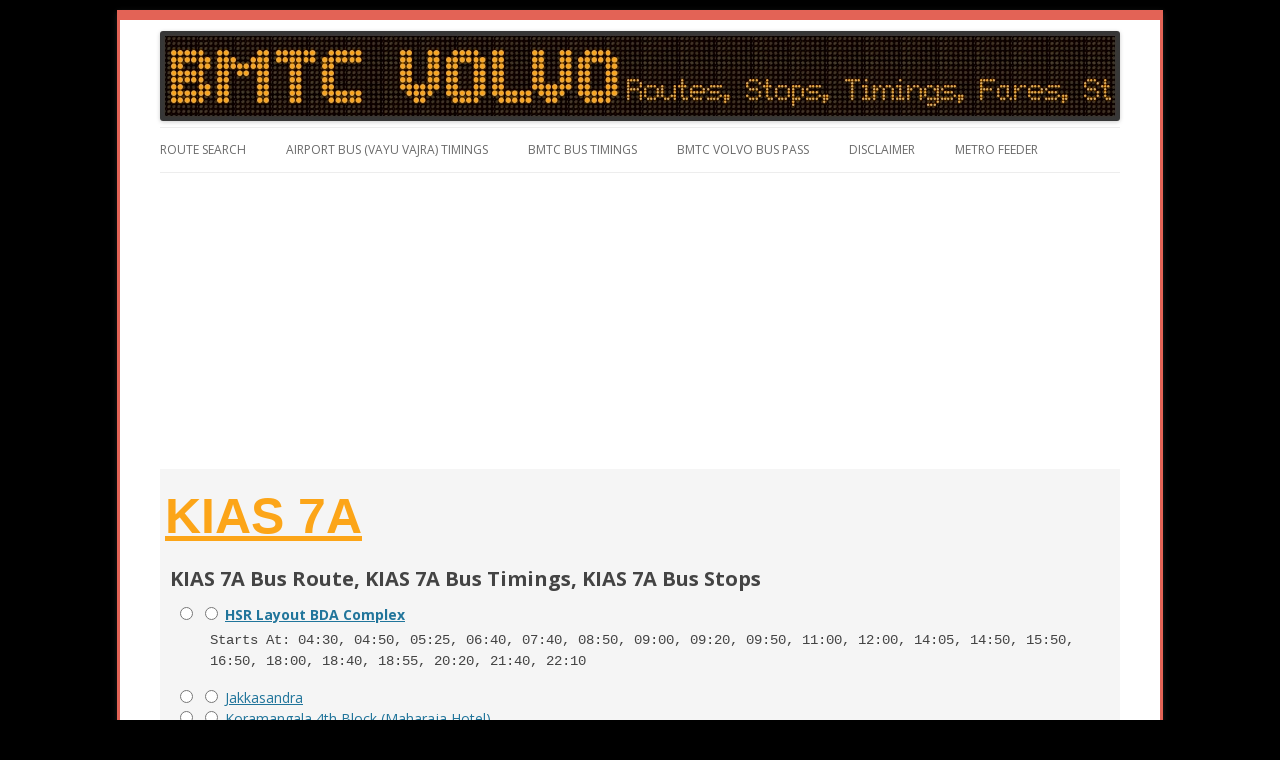

--- FILE ---
content_type: text/html; charset=UTF-8
request_url: http://www.bmtcvolvo.com/route/kias-7a/
body_size: 24236
content:
<!DOCTYPE html>
<!--[if IE 7]>
<html class="ie ie7" lang="en-US" prefix="og: http://ogp.me/ns#">
<![endif]-->
<!--[if IE 8]>
<html class="ie ie8" lang="en-US" prefix="og: http://ogp.me/ns#">
<![endif]-->
<!--[if !(IE 7) | !(IE 8)  ]><!-->
<html lang="en-US" prefix="og: http://ogp.me/ns#">
<!--<![endif]-->
<head>
<meta charset="UTF-8" />
<meta name="viewport" content="width=device-width, initial-scale=1, maximum-scale=1, user-scalable=no" />

<title>KIAS 7A Bus Route, KIAS 7A Bus Timings &amp; Bus Stops - BMTCVolvo.com</title>
<link href="https://stackpath.bootstrapcdn.com/font-awesome/4.7.0/css/font-awesome.min.css" rel="stylesheet" integrity="sha384-wvfXpqpZZVQGK6TAh5PVlGOfQNHSoD2xbE+QkPxCAFlNEevoEH3Sl0sibVcOQVnN" crossorigin="anonymous">
<link rel="profile" href="http://gmpg.org/xfn/11" />
<link rel="pingback" href="http://www.bmtcvolvo.com/xmlrpc.php" />
<!--[if lt IE 9]>
<script src="http://www.bmtcvolvo.com/wp-content/themes/twentytwelve/js/html5.js" type="text/javascript"></script>
<![endif]-->

<!-- This site is optimized with the Yoast SEO plugin v3.8 - https://yoast.com/wordpress/plugins/seo/ -->
<meta name="description" content="KIAS 7A Bus Route. KIAS 7A Bus Timings. Get details of BMTC Volvo running in your route in the next 60 minutes"/>
<meta name="robots" content="noodp"/>
<link rel="canonical" href="http://www.bmtcvolvo.com/route/kias-7a/" />
<meta property="og:locale" content="en_US" />
<meta property="og:type" content="article" />
<meta property="og:title" content="KIAS 7A Bus Route, KIAS 7A Bus Timings &amp; Bus Stops - BMTCVolvo.com" />
<meta property="og:description" content="KIAS 7A Bus Route. KIAS 7A Bus Timings. Get details of BMTC Volvo running in your route in the next 60 minutes" />
<meta property="og:url" content="http://www.bmtcvolvo.com/route/kias-7a/" />
<meta property="og:site_name" content="BMTC Volvo" />
<!-- / Yoast SEO plugin. -->

<link rel='dns-prefetch' href='//fonts.googleapis.com' />
<link rel='dns-prefetch' href='//s.w.org' />
<link rel="alternate" type="application/rss+xml" title="BMTC Volvo &raquo; Feed" href="http://www.bmtcvolvo.com/feed/" />
<link rel="alternate" type="application/rss+xml" title="BMTC Volvo &raquo; Comments Feed" href="http://www.bmtcvolvo.com/comments/feed/" />
		<script type="text/javascript">
			window._wpemojiSettings = {"baseUrl":"https:\/\/s.w.org\/images\/core\/emoji\/2\/72x72\/","ext":".png","svgUrl":"https:\/\/s.w.org\/images\/core\/emoji\/2\/svg\/","svgExt":".svg","source":{"concatemoji":"http:\/\/www.bmtcvolvo.com\/wp-includes\/js\/wp-emoji-release.min.js?ver=dc09c0530c733973273d7d84e556bfc3"}};
			!function(e,o,t){var a,n,r;function i(e){var t=o.createElement("script");t.src=e,t.type="text/javascript",o.getElementsByTagName("head")[0].appendChild(t)}for(r=Array("simple","flag","unicode8","diversity","unicode9"),t.supports={everything:!0,everythingExceptFlag:!0},n=0;n<r.length;n++)t.supports[r[n]]=function(e){var t,a,n=o.createElement("canvas"),r=n.getContext&&n.getContext("2d"),i=String.fromCharCode;if(!r||!r.fillText)return!1;switch(r.textBaseline="top",r.font="600 32px Arial",e){case"flag":return(r.fillText(i(55356,56806,55356,56826),0,0),n.toDataURL().length<3e3)?!1:(r.clearRect(0,0,n.width,n.height),r.fillText(i(55356,57331,65039,8205,55356,57096),0,0),a=n.toDataURL(),r.clearRect(0,0,n.width,n.height),r.fillText(i(55356,57331,55356,57096),0,0),a!==n.toDataURL());case"diversity":return r.fillText(i(55356,57221),0,0),a=(t=r.getImageData(16,16,1,1).data)[0]+","+t[1]+","+t[2]+","+t[3],r.fillText(i(55356,57221,55356,57343),0,0),a!=(t=r.getImageData(16,16,1,1).data)[0]+","+t[1]+","+t[2]+","+t[3];case"simple":return r.fillText(i(55357,56835),0,0),0!==r.getImageData(16,16,1,1).data[0];case"unicode8":return r.fillText(i(55356,57135),0,0),0!==r.getImageData(16,16,1,1).data[0];case"unicode9":return r.fillText(i(55358,56631),0,0),0!==r.getImageData(16,16,1,1).data[0]}return!1}(r[n]),t.supports.everything=t.supports.everything&&t.supports[r[n]],"flag"!==r[n]&&(t.supports.everythingExceptFlag=t.supports.everythingExceptFlag&&t.supports[r[n]]);t.supports.everythingExceptFlag=t.supports.everythingExceptFlag&&!t.supports.flag,t.DOMReady=!1,t.readyCallback=function(){t.DOMReady=!0},t.supports.everything||(a=function(){t.readyCallback()},o.addEventListener?(o.addEventListener("DOMContentLoaded",a,!1),e.addEventListener("load",a,!1)):(e.attachEvent("onload",a),o.attachEvent("onreadystatechange",function(){"complete"===o.readyState&&t.readyCallback()})),(a=t.source||{}).concatemoji?i(a.concatemoji):a.wpemoji&&a.twemoji&&(i(a.twemoji),i(a.wpemoji)))}(window,document,window._wpemojiSettings);
		</script>
		<style type="text/css">
img.wp-smiley,
img.emoji {
	display: inline !important;
	border: none !important;
	box-shadow: none !important;
	height: 1em !important;
	width: 1em !important;
	margin: 0 .07em !important;
	vertical-align: -0.1em !important;
	background: none !important;
	padding: 0 !important;
}
</style>
<link rel='stylesheet' id='twentytwelve-fonts-css'  href='http://fonts.googleapis.com/css?family=Open+Sans:400italic,700italic,400,700&#038;subset=latin,latin-ext' type='text/css' media='all' />
<link rel='stylesheet' id='twentytwelve-style-css'  href='http://www.bmtcvolvo.com/wp-content/themes/twentytwelve/style.css?ver=dc09c0530c733973273d7d84e556bfc3' type='text/css' media='all' />
<!--[if lt IE 9]>
<link rel='stylesheet' id='twentytwelve-ie-css'  href='http://www.bmtcvolvo.com/wp-content/themes/twentytwelve/css/ie.css?ver=20121010' type='text/css' media='all' />
<![endif]-->
<!-- This site uses the Google Analytics by MonsterInsights plugin v5.5.4 - Universal enabled - https://www.monsterinsights.com/ -->
<script type="text/javascript">
	(function(i,s,o,g,r,a,m){i['GoogleAnalyticsObject']=r;i[r]=i[r]||function(){
		(i[r].q=i[r].q||[]).push(arguments)},i[r].l=1*new Date();a=s.createElement(o),
		m=s.getElementsByTagName(o)[0];a.async=1;a.src=g;m.parentNode.insertBefore(a,m)
	})(window,document,'script','//www.google-analytics.com/analytics.js','__gaTracker');

	__gaTracker('create', 'UA-23837858-5', 'auto');
	__gaTracker('set', 'forceSSL', true);
	__gaTracker('send','pageview');

</script>
<!-- / Google Analytics by MonsterInsights -->
<link rel='https://api.w.org/' href='http://www.bmtcvolvo.com/wp-json/' />
<link rel="EditURI" type="application/rsd+xml" title="RSD" href="http://www.bmtcvolvo.com/xmlrpc.php?rsd" />
<link rel="wlwmanifest" type="application/wlwmanifest+xml" href="http://www.bmtcvolvo.com/wp-includes/wlwmanifest.xml" /> 

<link rel='shortlink' href='http://www.bmtcvolvo.com/?p=1516' />
<link rel="alternate" type="application/json+oembed" href="http://www.bmtcvolvo.com/wp-json/oembed/1.0/embed?url=http%3A%2F%2Fwww.bmtcvolvo.com%2Froute%2Fkias-7a%2F" />
<link rel="alternate" type="text/xml+oembed" href="http://www.bmtcvolvo.com/wp-json/oembed/1.0/embed?url=http%3A%2F%2Fwww.bmtcvolvo.com%2Froute%2Fkias-7a%2F&#038;format=xml" />
<script type="text/javascript">
(function(url){
	if(/(?:Chrome\/26\.0\.1410\.63 Safari\/537\.31|WordfenceTestMonBot)/.test(navigator.userAgent)){ return; }
	var addEvent = function(evt, handler) {
		if (window.addEventListener) {
			document.addEventListener(evt, handler, false);
		} else if (window.attachEvent) {
			document.attachEvent('on' + evt, handler);
		}
	};
	var removeEvent = function(evt, handler) {
		if (window.removeEventListener) {
			document.removeEventListener(evt, handler, false);
		} else if (window.detachEvent) {
			document.detachEvent('on' + evt, handler);
		}
	};
	var evts = 'contextmenu dblclick drag dragend dragenter dragleave dragover dragstart drop keydown keypress keyup mousedown mousemove mouseout mouseover mouseup mousewheel scroll'.split(' ');
	var logHuman = function() {
		var wfscr = document.createElement('script');
		wfscr.type = 'text/javascript';
		wfscr.async = true;
		wfscr.src = url + '&r=' + Math.random();
		(document.getElementsByTagName('head')[0]||document.getElementsByTagName('body')[0]).appendChild(wfscr);
		for (var i = 0; i < evts.length; i++) {
			removeEvent(evts[i], logHuman);
		}
	};
	for (var i = 0; i < evts.length; i++) {
		addEvent(evts[i], logHuman);
	}
})('//www.bmtcvolvo.com/?wordfence_logHuman=1&hid=83722637787BC0991F9B12569612C572');
</script>	<style type="text/css">
			.site-title,
		.site-description {
			position: absolute !important;
			clip: rect(1px 1px 1px 1px); /* IE7 */
			clip: rect(1px, 1px, 1px, 1px);
		}
		</style>
	<style type="text/css" id="custom-background-css">
body.custom-background { background-color: #000000; }
</style>
<!--Custom Code For Google Maps With Transit Information -->
<script src="https://maps.googleapis.com/maps/api/js?key=AIzaSyAx0r_7CZtu23npyAXE_TTc6NEJdL3MYTk&v=3.exp"></script>
    <script>
      var directionDisplay;
      var directionsService = new google.maps.DirectionsService();
      var map;
      var city = new google.maps.LatLng(12.972149,77.59394);

      function addMinutes(date, minutes) {
    	return new Date(date.getTime() + minutes*60000);
      }
      function initialize() {
        directionsDisplay = new google.maps.DirectionsRenderer();
        var mapOptions = {
          zoom: 14,
          mapTypeId: google.maps.MapTypeId.ROADMAP,
          center: city
        }
        map = new google.maps.Map(document.getElementById('map_canvas'), mapOptions);
        directionsDisplay.setMap(map);
	directionsDisplay.setPanel(document.getElementById("directionsPanel"));
      }

      function calcRoute1() {
	var fLat = document.getElementById('from_latitude').value;
	var fLong = document.getElementById('from_longitude').value;
	var tLat = document.getElementById('to_latitude').value;
	var tLong = document.getElementById('to_longitude').value;
	var min = $('input[name=startingat]:checked').val();
	calcRoute(fLat,fLong,tLat,tLong,min);
      }

	function calcRouteFrom(fLat,fLong,min) {
	var tLat = document.getElementById('to_latitude').value;
	var tLong = document.getElementById('to_longitude').value;
	calcRoute(fLat,fLong,tLat,tLong,min);
      }

	function calcRouteTo(tLat,tLong,min) {
	var fLat = document.getElementById('from_latitude').value;
	var fLong = document.getElementById('from_longitude').value;
	calcRoute(fLat,fLong,tLat,tLong,min);
      }

	function calcRouteFromTo()
	{
	  var fromLatLong = $('input[name="fromstop"]:checked').val();
	  var toLatLong = $('input[name="tostop"]:checked').val();
	  var fromArray = fromLatLong.split("#");
	  var toArray = toLatLong.split("#");
	  calcRoute(fromArray[0], fromArray[1], toArray[0], toArray[1], 15); 
	}

function calcRoute(fLat,fLong,tLat,tLong,min) {
	$('html, body').animate({scrollTop:$('#map_canvas').position().top}, 'slow');
	var from = new google.maps.LatLng(fLat, fLong);
      	var to = new google.maps.LatLng(tLat, tLong);
	var now = new Date();
	var dt = addMinutes(now, min);
        var request = {
            origin: from,
            destination: to,
            travelMode: google.maps.TravelMode.TRANSIT,
	    unitSystem: google.maps.UnitSystem.METRIC,
	    provideRouteAlternatives: true,
	    transitOptions: {
    		departureTime: dt
  	    },
        };
        directionsService.route(request, function(response, status) {
          if (status == google.maps.DirectionsStatus.OK) {
            directionsDisplay.setDirections(response);
          }
        });
      }

    </script>
<script src="//ajax.googleapis.com/ajax/libs/jquery/1.9.0/jquery.min.js"></script>
<script src="//ajax.googleapis.com/ajax/libs/jqueryui/1.10.0/jquery-ui.min.js"></script>
<script>
  

  $(document).ready(function() {

    var busstops = [
{ label: "8th Mile (Tumkur RD)", longitude: "77.50846504", latitude:"13.04470243"}, { label: "ABB Centre", longitude: "77.70590597", latitude:"12.99307996"}, { label: "Accenture", longitude: "77.679384", latitude:"12.92744"}, { label: "Adakamaranahalli", longitude: "77.44528351", latitude:"13.07002609"}, { label: "Adi Chunchanagiri Matta", longitude: "77.54523", latitude:"12.97393"}, { label: "Adugodi", longitude: "77.60747041", latitude:"12.94468235"}, { label: "Adugodi Police Quarters", longitude: "77.60885", latitude:"12.94098"}, { label: "AECS Layout", longitude: "77.71846499", latitude:"12.96521936"}, { label: "Agara", longitude: "77.650243", latitude:"12.924512"}, { label: "Agara Gate (Kanakapura RD)", longitude: "77.52206795", latitude:"12.84884971"}, { label: "Agrahara Gate (ITPL)", longitude: "77.733445", latitude:"12.987998"}, { label: "AKME Apartments (ORR)", longitude: "77.6706", latitude:"12.9233"}, { label: "Akshaya Nagar", longitude: "77.6799092", latitude:"13.0213909"}, { label: "AladaMara (ORR)", longitude: "77.509451", latitude:"12.975136"}, { label: "Allalasandra (Level Crossing)", longitude: "77.59369492", latitude:"13.08676315"}, { label: "Amanath Bank", longitude: "77.61242453", latitude:"13.00616981"}, { label: "Ambedkar College", longitude: "77.504977", latitude:"12.963034"}, { label: "Ambedkar Nagara", longitude: "77.713314", latitude:"12.8991"}, { label: "AMC College", longitude: "77.5879513", latitude:"12.83011909"}, { label: "Anchepalya", longitude: "77.47967346", latitude:"13.05481377"}, { label: "Anekal", longitude: "77.69636585", latitude:"12.70909002"}, { label: "Anekal Chandapura", longitude: "77.70418592", latitude:"12.80265067"}, { label: "Anekal Cross", longitude: "77.7001823", latitude:"12.71703866"}, { label: "Anepalya", longitude: "77.60497134", latitude:"12.95391753"}, { label: "Anjananagar", longitude: "77.48909245", latitude:"12.98634117"}, { label: "Apex Bank", longitude: "77.55606897", latitude:"12.94174517"}, { label: "Apex bank", longitude: "77.55612505", latitude:"12.94175975"}, { label: "Apollo Hospital (Bannerghatta RD)", longitude: "77.60056959", latitude:"12.9275546"}, { label: "Arabic college", longitude: "77.62101305", latitude:"13.03033819"}, { label: "Arakere Gate", longitude: "77.598045", latitude:"12.89015"}, { label: "Aralimara", longitude: "77.54901879", latitude:"12.98197059"}, { label: "Arasinakunte", longitude: "77.4242016", latitude:"13.07962781"}, { label: "Arehalli", longitude: "77.5383819", latitude:"12.9084951"}, { label: "Arekere MICO Layout", longitude: "77.5876117", latitude:"12.8871571"}, { label: "Art of Living Ashrama", longitude: "77.51596475", latitude:"12.83679008"}, { label: "Ashoka Pillar", longitude: "77.58485821", latitude:"12.94369337"}, { label: "Ashrama (Tumkur RD)", longitude: "77.41764058", latitude:"13.08375707"}, { label: "Ashwath Nagar", longitude: "77.63107074", latitude:"13.05234287"}, { label: "Attibele", longitude: "77.77143493", latitude:"12.77854021"}, { label: "Attiguppe", longitude: "77.53418667", latitude:"12.95764865"}, { label: "Avalahalli BDA Complex", longitude: "77.54242717", latitude:"12.9433534"}, { label: "Avinasha Petrol Bunk", longitude: "77.5890666", latitude:"12.9917557"}, { label: "Ayyappaswami Temple (Madiwala)", longitude: "77.61803", latitude:"12.92456"}, { label: "B Narayanapura (ORR)", longitude: "77.683374", latitude:"12.996522"}, { label: "Babusab Palya", longitude: "77.647198", latitude:"13.022462"}, { label: "Babusab Palya (80 Feet Road)", longitude: "77.643101", latitude:"13.02425"}, { label: "Bagalagunte", longitude: "77.50742611", latitude:"13.05584718"}, { label: "Bagalur", longitude: "77.66778055", latitude:"13.13456884"}, { label: "Bamboo Bazaar", longitude: "77.60407733", latitude:"12.99199241"}, { label: "Banasawadi", longitude: "77.654044", latitude:"13.019488"}, { label: "Banashankari BDA Complex", longitude: "77.56523861", latitude:"12.92427669"}, { label: "Banashankari Bus Stand", longitude: "77.57372931", latitude:"12.91673424"}, { label: "Banashankari TTMC", longitude: "77.57077", latitude:"12.917398"}, { label: "Bangalore Club (Richmond Circle)", longitude: "77.59968655", latitude:"12.96753888"}, { label: "Bangalore Dairy Circle", longitude: "77.60647128", latitude:"12.93638972"}, { label: "Bangalore University Gate", longitude: "77.5130368", latitude:"12.9354308"}, { label: "Bank Colony", longitude: "77.5492082", latitude:"12.9092348"}, { label: "Bannerghatta", longitude: "77.57685911", latitude:"12.80112323"}, { label: "Bannerghatta Circle", longitude: "77.58112189", latitude:"12.81359869"}, { label: "Bannerghatta National Park", longitude: "77.57685911", latitude:"12.80112323"}, { label: "Basavanagudi Police Station", longitude: "77.57392", latitude:"12.94282"}, { label: "Basavanapura", longitude: "77.588202", latitude:"12.84623078"}, { label: "Basaveshwara Circle (LH)", longitude: "77.58845", latitude:"12.98577"}, { label: "Basaveshwara College", longitude: "77.5527411", latitude:"12.99425511"}, { label: "Basaveshwara Nagar", longitude: "77.53337028", latitude:"12.98837101"}, { label: "Basaveshwara Nagar 8th Main", longitude: "77.53867661", latitude:"12.99218377"}, { label: "Basaveshwara Nagar Water Tank", longitude: "77.53923794", latitude:"12.99529773"}, { label: "Bashyam Circle", longitude: "77.55517186", latitude:"12.98460921"}, { label: "Bayyanapalya", longitude: "77.54334164", latitude:"12.87530106"}, { label: "Bedaganahalli", longitude: "77.70385", latitude:"12.751467"}, { label: "Begihalli", longitude: "77.6086277", latitude:"12.79744693"}, { label: "BEL Circle", longitude: "77.5519", latitude:"13.043843"}, { label: "Bellandur Gate", longitude: "77.676886", latitude:"12.926304"}, { label: "Bellandur Gate (ORR)", longitude: "77.676886", latitude:"12.926304"}, { label: "BEML 3rd Stage", longitude: "77.5184298", latitude:"12.9228433"}, { label: "BEML 5th Stage", longitude: "77.5210019", latitude:"12.9099382"}, { label: "BEML 5th stage Bus stand", longitude: "77.5213447", latitude:"12.9067054"}, { label: "BEML Layout (ITPL)", longitude: "77.71660731", latitude:"12.96094148"}, { label: "Benniganahalli", longitude: "77.66325097", latitude:"12.99410717"}, { label: "BGS Health City", longitude: "77.498085", latitude:"12.902478"}, { label: "BGS Main Gate", longitude: "77.4990082", latitude:"12.9071378"}, { label: "BHEL Circle", longitude: "77.55659108", latitude:"13.04604705"}, { label: "BHEL Factory", longitude: "77.53679085", latitude:"12.94947093"}, { label: "BHEL Hospital", longitude: "77.55756489", latitude:"13.04865072"}, { label: "Bible College", longitude: "77.65159", latitude:"13.07109"}, { label: "Big Bazaar (ITPL)", longitude: "77.73169541", latitude:"12.98769778"}, { label: "Bilekahalli", longitude: "77.601102", latitude:"12.900752"}, { label: "Binnamangala", longitude: "77.63966555", latitude:"12.98381578"}, { label: "Bommanahalli", longitude: "77.629145", latitude:"12.90644"}, { label: "Bommanahalli", longitude: "77.62933644", latitude:"12.90682096"}, { label: "Bommasandra Gate", longitude: "77.68970559", latitude:"12.81832684"}, { label: "Bone Mill", longitude: "77.50527573", latitude:"13.06348896"}, { label: "Borewell (Marathahali RD)", longitude: "77.69023", latitude:"12.95561"}, { label: "BPL (ITPL)", longitude: "77.74811338", latitude:"12.98529209"}, { label: "Brigade Gateway", longitude: "77.558282", latitude:"13.012534"}, { label: "Brigade Millenium", longitude: "77.581802", latitude:"12.891991"}, { label: "Brigade Millennium", longitude: "77.58189823", latitude:"12.89209178"}, { label: "Brigade Road (St Patricks Church)", longitude: "77.60501694", latitude:"12.97036199"}, { label: "Brigade Tech Park (ITPL)", longitude: "77.7366606", latitude:"12.98762326"}, { label: "BRV Parade Ground (PHQ)", longitude: "77.60235", latitude:"12.979383"}, { label: "BSNL Office (Whitefield RD)", longitude: "77.75543547", latitude:"12.99070981"}, { label: "BTM (Kuvempu Nagar)", longitude: "77.61600427", latitude:"12.91616846"}, { label: "BTM 16th Main", longitude: "77.60837322", latitude:"12.91645571"}, { label: "BTM Checkpost (Jayadeva)", longitude: "77.600049", latitude:"12.913692"}, { label: "BTM Layout", longitude: "77.61581459", latitude:"12.91641899"}, { label: "BTM Mico Layout", longitude: "77.60444705", latitude:"12.91647373"}, { label: "BTM Water Tank", longitude: "77.607002", latitude:"12.916513"}, { label: "Budigere Cross", longitude: "77.750541", latitude:"13.046118"}, { label: "Bull Temple RD", longitude: "77.56737792", latitude:"12.95608006"}, { label: "BV Balige Circle", longitude: "77.55718309", latitude:"13.05536974"}, { label: "BWSSB Quaters", longitude: "77.5232759", latitude:"12.9391802"}, { label: "Byappanahalli Metro Station", longitude: "77.6531288", latitude:"12.9896883"}, { label: "Byatarayanapura (Bellary Rd)", longitude: "77.59311288", latitude:"13.0654142"}, { label: "Byatarayanapura (Blry RD)", longitude: "77.59311288", latitude:"13.0654142"}, { label: "Byatarayanapura Police Station (Mysore RD)", longitude: "77.54218686", latitude:"12.95342962"}, { label: "Bydarahalli", longitude: "77.48200019", latitude:"12.98506293"}, { label: "Byrthi Bande", longitude: "77.65363743", latitude:"13.07822811"}, { label: "Byrthi Cross", longitude: "77.64780236", latitude:"13.05666097"}, { label: "C M T I (Tumkur Road)", longitude: "77.53523", latitude:"13.03133"}, { label: "C V  Raman Nagara", longitude: "77.66408", latitude:"12.98544"}, { label: "C.B.I (Bellary RD)", longitude: "77.58529", latitude:"13.025237"}, { label: "C.M.H Hospital", longitude: "77.64625", latitude:"12.97848"}, { label: "Canara Bank (Vidyaranyapura)", longitude: "77.55630232", latitude:"13.07205987"}, { label: "Cantonment RLWY Station", longitude: "77.59656144", latitude:"12.99413474"}, { label: "Carmel Convent (Jayanagara East RD)", longitude: "77.59706846", latitude:"12.92621727"}, { label: "Carmeleram College", longitude: "77.704232", latitude:"12.903421"}, { label: "Central Silk Board (BTM)", longitude: "77.62122083", latitude:"12.91656375"}, { label: "Central Silk Board (Hosur RD)", longitude: "77.624651", latitude:"12.917721"}, { label: "Central Silk Board (ORR)", longitude: "77.624651", latitude:"12.917721"}, { label: "Central Talkies", longitude: "77.57175864", latitude:"12.99002493"}, { label: "Chakkalatti", longitude: "77.66825857", latitude:"13.12264575"}, { label: "Chambenahalli Gate", longitude: "77.76153917", latitude:"12.87943552"}, { label: "Chamundeswari Layout", longitude: "77.55948359", latitude:"13.06472981"}, { label: "Chandapura", longitude: "77.70418592", latitude:"12.80265067"}, { label: "Chandra Layout", longitude: "77.52624", latitude:"12.95825"}, { label: "Channasandra", longitude: "77.5213464", latitude:"12.9028722"}, { label: "Channasandra (Swathi Clinic)", longitude: "77.5216919", latitude:"12.9029295"}, { label: "Channasandra layout", longitude: "77.5174405", latitude:"12.9030473"}, { label: "Charles School Bus Stop", longitude: "77.62089796", latitude:"13.00616839"}, { label: "Chikka Banavara", longitude: "77.5002553", latitude:"13.08213165"}, { label: "Chikkabidarakallu", longitude: "77.48787624", latitude:"13.05187214"}, { label: "Chikkabommasandra (New Town)", longitude: "77.58274773", latitude:"13.09413755"}, { label: "Chikkalasandra", longitude: "77.5521144", latitude:"12.9115827"}, { label: "Chikkalasandra Bus Stand", longitude: "77.55203", latitude:"12.91514"}, { label: "Chikkalasandra Cross", longitude: "77.5521144", latitude:"12.9115827"}, { label: "Choudenahall Gate", longitude: "77.7565915", latitude:"12.88191246"}, { label: "Chowdeshwarinagar Bus Station", longitude: "77.55412898", latitude:"13.03288579"}, { label: "Christ College", longitude: "77.60647128", latitude:"12.93638972"}, { label: "Church (KST)", longitude: "77.48644821", latitude:"12.92814871"}, { label: "Church Cross (Bagalur RD)", longitude: "77.654783", latitude:"13.088583"}, { label: "City Light Apartments", longitude: "77.6706", latitude:"12.9233"}, { label: "Clarence School", longitude: "77.61649981", latitude:"13.0028075"}, { label: "CMRIT College (ITPL)", longitude: "77.71436163", latitude:"12.96767869"}, { label: "Coles Park", longitude: "77.60685", latitude:"12.99597"}, { label: "Coles RD (Jn. Of Netaji RD)", longitude: "77.608461", latitude:"12.998272"}, { label: "Colony (Nelamangala)", longitude: "77.40559906", latitude:"13.09406631"}, { label: "Command Hospital", longitude: "77.6262", latitude:"12.96403"}, { label: "Corporation", longitude: "77.5871049", latitude:"12.96508407"}, { label: "Corporation (Kalinga RD)", longitude: "77.5871049", latitude:"12.96508407"}, { label: "Corporation (Kasturba Road)", longitude: "77.58965417", latitude:"12.96846475"}, { label: "Corporation (RRM RD)", longitude: "77.59127741", latitude:"12.96792034"}, { label: "Corporation Office", longitude: "77.58838439", latitude:"12.96710411"}, { label: "Cosmos Mall", longitude: "77.717603", latitude:"12.9701"}, { label: "CPRI Gate", longitude: "77.57495927", latitude:"13.01477032"}, { label: "CPWD Quarters HSR Layout", longitude: "77.6507771", latitude:"12.9145007"}, { label: "Cunningham Road", longitude: "77.59493971", latitude:"12.98714792"}, { label: "Dalmiya Circle (J P Nagar 3rd Phase)", longitude: "77.59501909", latitude:"12.90748238"}, { label: "Dasanapura", longitude: "77.43638084", latitude:"13.07490771"}, { label: "Dasarahalli (Magadi RD)", longitude: "77.54108456", latitude:"12.9788138"}, { label: "Dasarahalli (Tumkur Rd)", longitude: "77.51231401", latitude:"13.04298967"}, { label: "Dasarahalli Kere", longitude: "77.54407028", latitude:"12.98524205"}, { label: "Dayananda Sagar College", longitude: "77.56563465", latitude:"12.90945531"}, { label: "Deepak Nursing Home", longitude: "77.577", latitude:"12.92515"}, { label: "Deepanjali Nagar", longitude: "77.53728806", latitude:"12.95126751"}, { label: "Dell Complex", longitude: "77.64128", latitude:"12.95524"}, { label: "Devaiah Park", longitude: "77.56409054", latitude:"12.99624103"}, { label: "Devara Bisanahalli Gate", longitude: "77.684759", latitude:"12.93"}, { label: "Devarabisanahalli", longitude: "77.684759", latitude:"12.93"}, { label: "Devayanapalya", longitude: "77.42985344", latitude:"13.077777"}, { label: "Devegowda Petrol Bunk", longitude: "77.56026319", latitude:"12.92236998"}, { label: "Dhobi Ghat", longitude: "77.54927301", latitude:"12.98562166"}, { label: "Doddaballapur", longitude: "77.538218", latitude:"13.299655"}, { label: "Doddabommasandra", longitude: "77.55912971", latitude:"13.05852503"}, { label: "Doddakallasandra", longitude: "77.5559792", latitude:"12.88563419"}, { label: "Doddakannalli", longitude: "77.695666", latitude:"12.907217"}, { label: "Doddanekkundi", longitude: "77.694419", latitude:"12.979693"}, { label: "Dollars Colony (Devesandra)", longitude: "77.56674995", latitude:"13.03609195"}, { label: "Domlur", longitude: "77.63611", latitude:"12.96136"}, { label: "Domlur Bridge", longitude: "77.63774", latitude:"12.96109"}, { label: "Dommasandra Circle", longitude: "77.7523791", latitude:"12.88338114"}, { label: "Doopanahalli", longitude: "77.64165", latitude:"12.96333"}, { label: "Dr Rajkumar RD (Old Police Station)", longitude: "77.55474078", latitude:"12.98986207"}, { label: "DRDO (CV Raman Nagar)", longitude: "77.65437", latitude:"12.9799"}, { label: "DRDO Gate", longitude: "77.65685", latitude:"12.98089"}, { label: "Dwaraka Nagar", longitude: "77.5368017", latitude:"12.9352504"}, { label: "E P I P", longitude: "77.72367921", latitude:"12.97661288"}, { label: "Echala Mara (Vidyaranyapura)", longitude: "77.5591204", latitude:"13.07940602"}, { label: "ECO Space (RMZ)", longitude: "77.679384", latitude:"12.92744"}, { label: "Electric Stop (Manipal Center)", longitude: "77.614133", latitude:"12.974417"}, { label: "Electronic City", longitude: "77.670313", latitude:"12.848151"}, { label: "Electronic City (Hosur Rd)", longitude: "77.67041104", latitude:"12.84852549"}, { label: "Electronic City (Wipro Gate)", longitude: "77.65873002", latitude:"12.83903349"}, { label: "Electronic City 1st Phase", longitude: "77.665472", latitude:"12.854911"}, { label: "Electronic City 2nd Phase", longitude: "77.67041104", latitude:"12.84852549"}, { label: "ESI Hospital", longitude: "77.55256718", latitude:"12.99135279"}, { label: "Forum Mall (Hosur RD)", longitude: "77.61196495", latitude:"12.93541054"}, { label: "Fraser Town (Doddi stop)", longitude: "77.61210686", latitude:"13.00305074"}, { label: "Frazer Town (Post Office)", longitude: "77.61302669", latitude:"13.00097999"}, { label: "Gandhi Bazar", longitude: "77.57392", latitude:"12.94282"}, { label: "Gandhi Statue (Chinnaswami)", longitude: "77.59897375", latitude:"12.97738301"}, { label: "Ganesh Bhavan", longitude: "77.56626891", latitude:"12.94348106"}, { label: "Ganesha Temple", longitude: "77.52877", latitude:"12.95825"}, { label: "Ganesha Temple (Mysore RD)", longitude: "77.48015868", latitude:"12.91094712"}, { label: "Ganganagar", longitude: "77.58488528", latitude:"13.02496363"}, { label: "Garuda Mall", longitude: "77.6107", latitude:"12.9695"}, { label: "Garuda Swagath Mall", longitude: "77.591234", latitude:"12.936976"}, { label: "Garudachar Palya", longitude: "77.70156146", latitude:"12.99403911"}, { label: "Garvebhavipalya", longitude: "77.63551667", latitude:"12.8965854"}, { label: "GD Mara (J P Nagar 3rd Phase)", longitude: "77.6003789", latitude:"12.90835024"}, { label: "Geddalahalli", longitude: "77.64546189", latitude:"13.04867176"}, { label: "Girinagar Cross", longitude: "77.54481057", latitude:"12.94315316"}, { label: "GKVK", longitude: "77.59254324", latitude:"13.07335177"}, { label: "Gollarahatti (Jn.of Nice Rd)", longitude: "77.47254968", latitude:"12.98856379"}, { label: "Gopalapura", longitude: "77.55835916", latitude:"12.98078916"}, { label: "Gottigere Stop", longitude: "77.58879595", latitude:"12.85619024"}, { label: "Govardhan Talkies", longitude: "77.55259811", latitude:"13.02006416"}, { label: "Govindapura Cross", longitude: "77.62186255", latitude:"13.03230392"}, { label: "Govt Soap Factory", longitude: "77.55455788", latitude:"13.00922711"}, { label: "Gowdanapalya", longitude: "77.557704", latitude:"12.911579"}, { label: "GR Tech (ITPL)", longitude: "77.74420808", latitude:"12.98662573"}, { label: "Graphite India", longitude: "77.70985753", latitude:"12.97773756"}, { label: "Graphite India Limited", longitude: "77.70981126", latitude:"12.97776522"}, { label: "Gubbalala Cross", longitude: "77.55156311", latitude:"12.88418873"}, { label: "Gubbi Cross", longitude: "77.65181126", latitude:"13.06438356"}, { label: "Guddadahalli", longitude: "77.73675657", latitude:"12.78835751"}, { label: "Guest Line Hotel", longitude: "77.74166015", latitude:"12.78642766"}, { label: "Gunasheela Nursing home", longitude: "77.57636", latitude:"12.94059"}, { label: "Gunjuru", longitude: "77.7361788", latitude:"12.9213328"}, { label: "Gurappanapalya", longitude: "77.600199", latitude:"12.919998"}, { label: "Gurguntepalya", longitude: "77.53932059", latitude:"13.02915676"}, { label: "Gurukul School (Uttarahalli Road)", longitude: "77.5270534", latitude:"12.9045755"}, { label: "HAL Kalyana Mantapa", longitude: "77.68715", latitude:"12.95503"}, { label: "HAL Main Gate", longitude: "77.665276", latitude:"12.958497"}, { label: "Halasuru (Ulsoor)", longitude: "77.62843", latitude:"12.97789"}, { label: "Halasuru (Ulsoor) Lake", longitude: "77.61577603", latitude:"12.98954121"}, { label: "Hale Chandapura", longitude: "77.71366124", latitude:"12.80071545"}, { label: "Harishchandra Ghat", longitude: "77.56025984", latitude:"12.99718735"}, { label: "Havanur Circle", longitude: "77.53752912", latitude:"12.98856673"}, { label: "Hebbagodi", longitude: "77.68209818", latitude:"12.82783066"}, { label: "Hebbala", longitude: "77.589232", latitude:"13.038608"}, { label: "Hebbala", longitude: "77.589232", latitude:"13.038608"}, { label: "Hebbala (Canara Bank)", longitude: "77.58858246", latitude:"13.03520163"}, { label: "Hebbala (ORR)", longitude: "77.591316", latitude:"13.042594"}, { label: "Hennagara Cross", longitude: "77.69861623", latitude:"12.8071344"}, { label: "Hennur (Bagalur RD)", longitude: "77.63324576", latitude:"13.02845361"}, { label: "Hennur (Depot 10)", longitude: "77.63194162", latitude:"13.02626199"}, { label: "Hennur Bande", longitude: "77.64041942", latitude:"13.03664532"}, { label: "Hennuru Jn (ORR)", longitude: "77.6331736", latitude:"13.02742431"}, { label: "Hero Halli Cross", longitude: "77.49294939", latitude:"12.98744825"}, { label: "Himagiri (Bannerghatta RD)", longitude: "77.59047794", latitude:"12.86207283"}, { label: "HMT Auditorium", longitude: "77.5422657", latitude:"13.0491941"}, { label: "Honeywell (Bannerghatta RD)", longitude: "77.59692421", latitude:"12.88691847"}, { label: "Hoodi", longitude: "77.71627", latitude:"12.99235"}, { label: "Hope Farm", longitude: "77.752454", latitude:"12.98352"}, { label: "Hosa Road", longitude: "77.65294173", latitude:"12.87058096"}, { label: "Hosakote Bus Stand", longitude: "77.78826", latitude:"13.078893"}, { label: "Hoskerehalli", longitude: "77.54514584", latitude:"12.93276186"}, { label: "Hoskerehalli Cross", longitude: "77.54518172", latitude:"12.93273797"}, { label: "Hosur Bande", longitude: "77.66106354", latitude:"13.10633549"}, { label: "Hotel Grand Ashoka", longitude: "77.58298", latitude:"12.99189"}, { label: "Hotel Leela Palace (Opp Royal Orchid)", longitude: "77.6492", latitude:"12.95989"}, { label: "Hotel Windsor Manor (Le Meridean)", longitude: "77.58498", latitude:"12.99391"}, { label: "HSBC Bank", longitude: "77.59904047", latitude:"12.89273425"}, { label: "HSR 14th Main", longitude: "77.636392", latitude:"12.916199"}, { label: "HSR Layout", longitude: "77.63805714", latitude:"12.91270011"}, { label: "HSR Layout (Depot 25)", longitude: "77.64489435", latitude:"12.91966681"}, { label: "HSR Layout BDA Complex", longitude: "77.63805714", latitude:"12.91270011"}, { label: "HSR Layout Depo", longitude: "77.64484875", latitude:"12.91954092"}, { label: "HSR Layout SI Apartments", longitude: "77.628888", latitude:"12.916837"}, { label: "HSR SI Apartment", longitude: "77.628888", latitude:"12.916837"}, { label: "Hulimavu", longitude: "77.595958", latitude:"12.881202"}, { label: "Hullalu", longitude: "77.4779813", latitude:"12.9557352"}, { label: "Hunasemara", longitude: "77.57441", latitude:"12.9199"}, { label: "Huskur Gate", longitude: "77.67884541", latitude:"12.83734823"}, { label: "I Gate", longitude: "77.71836", latitude:"12.97731"}, { label: "I Gate (Perot Systems)", longitude: "77.71836", latitude:"12.97731"}, { label: "IAF / Mekheri Circle", longitude: "77.5839906", latitude:"13.01838619"}, { label: "IB College", longitude: "77.51383943", latitude:"12.83359112"}, { label: "Ibbaluru", longitude: "77.662532", latitude:"12.921373"}, { label: "Ibblur", longitude: "77.662532", latitude:"12.921373"}, { label: "IBM Manyatha Tech Park", longitude: "77.61904", latitude:"13.04114"}, { label: "Ideal Home Circle", longitude: "77.5178024", latitude:"12.9249401"}, { label: "IIM-B", longitude: "77.59989719", latitude:"12.8963461"}, { label: "Income Tax Layout", longitude: "77.52956", latitude:"12.9602"}, { label: "Indian Express", longitude: "77.59730358", latitude:"12.9842389"}, { label: "Indian Express Circle", longitude: "77.59730358", latitude:"12.9842389"}, { label: "Indira Gandhi Circle", longitude: "77.57854312", latitude:"12.91091024"}, { label: "Indira Nursing Home", longitude: "77.56408257", latitude:"12.92924926"}, { label: "Indiranagar (Depot 6)", longitude: "77.63511107", latitude:"12.98255037"}, { label: "Indiranagar 13th Main Road", longitude: "77.64143", latitude:"12.96842"}, { label: "Indiranagar 6th Main", longitude: "77.64112", latitude:"12.9741"}, { label: "Indiranagar Police Station", longitude: "77.64128", latitude:"12.97831"}, { label: "Industrial Town", longitude: "77.54731709", latitude:"12.98466277"}, { label: "Infosys Main Gate", longitude: "77.6626", latitude:"12.84544"}, { label: "Infosys Play Ground", longitude: "77.66218", latitude:"12.8504"}, { label: "ISKCON Temple", longitude: "77.55142909", latitude:"13.01152962"}, { label: "Isolation Hospital", longitude: "77.6431717", latitude:"12.98502001"}, { label: "ISRO Layout", longitude: "77.55804501", latitude:"12.89889545"}, { label: "ITI Bus Stop", longitude: "77.68529235", latitude:"13.00547026"}, { label: "ITI Layout (MS Ramaiah Hospital)", longitude: "77.56870712", latitude:"13.0337187"}, { label: "ITPL", longitude: "77.7366606", latitude:"12.98762326"}, { label: "ITPL Back Gate", longitude: "77.73202658", latitude:"12.98639808"}, { label: "ITPL Main Gate", longitude: "77.7366606", latitude:"12.98762326"}, { label: "J P Morgan", longitude: "77.69687", latitude:"12.94233"}, { label: "J P Nagar 15th Cross", longitude: "77.585822", latitude:"12.907164"}, { label: "J P Nagar 6th Phase", longitude: "77.57734828", latitude:"12.90648996"}, { label: "J P Nagar 9th Cross", longitude: "77.58575038", latitude:"12.90984884"}, { label: "J.C. Nagar", longitude: "77.59267266", latitude:"13.00670047"}, { label: "J.P.Morgan", longitude: "77.69687", latitude:"12.94233"}, { label: "Jakkasandra", longitude: "77.637", latitude:"12.92534"}, { label: "Jakkur Aerodrome", longitude: "77.59269563", latitude:"13.07710259"}, { label: "Jalahalli Cross", longitude: "77.51789854", latitude:"13.04018064"}, { label: "Jambu Savari Dinne", longitude: "12.86582", latitude:"77.580965"}, { label: "Janapriya Apartment (Nelamangala RD)", longitude: "77.40922574", latitude:"13.09017928"}, { label: "Janapriya Apartments", longitude: "77.50296316", latitude:"13.07320098"}, { label: "Janata Bazar (Kathariguppe)", longitude: "77.5460863", latitude:"12.9283609"}, { label: "Jaraganahalli", longitude: "77.57345958", latitude:"12.90146585"}, { label: "Jayadeva (Opp Shoppers Stop)", longitude: "77.600049", latitude:"12.913692"}, { label: "Jayadeva (ORR)", longitude: "77.59968244", latitude:"12.9166759"}, { label: "Jayamahal", longitude: "77.59493192", latitude:"12.99989437"}, { label: "Jayanagar 1st Block", longitude: "77.583048", latitude:"12.936789"}, { label: "Jayanagar 3rd Block", longitude: "77.58394249", latitude:"12.93328682"}, { label: "Jayanagar 4th Block", longitude: "77.58603704", latitude:"12.92995049"}, { label: "Jayanagar 4th Block Bus Stand", longitude: "77.58444021", latitude:"12.92856974"}, { label: "Jayanagar 5th Block East", longitude: "77.5836223", latitude:"12.91808297"}, { label: "Jayanagar 9th Block East", longitude: "77.59606691", latitude:"12.91681839"}, { label: "Jayanagar Pump House", longitude: "77.59700602", latitude:"12.92157076"}, { label: "Jayanagara 5th Block", longitude: "77.5836223", latitude:"12.91808297"}, { label: "Jayanagara 9th Block East", longitude: "77.59974631", latitude:"12.91370594"}, { label: "Jayanagara Bus Station", longitude: "77.583791", latitude:"12.928303"}, { label: "Jayaram Dass (KenhanaHalli)", longitude: "77.5060823", latitude:"12.930313"}, { label: "Jeevan Bhima Nagar Bus Stand", longitude: "77.65781", latitude:"12.96597"}, { label: "Jeevan Bhima Nagar Police Station", longitude: "77.64981", latitude:"12.96852"}, { label: "Jeevanbhima Nagar", longitude: "77.65781", latitude:"12.96597"}, { label: "Jigani", longitude: "77.6376466", latitude:"12.78668054"}, { label: "Jindal Factory", longitude: "77.48361681", latitude:"13.05344475"}, { label: "Jn of 80 &#038; 100 Feet Road", longitude: "77.627638", latitude:"12.937953"}, { label: "Jn of Sarjapura Road", longitude: "77.66587", latitude:"12.92097"}, { label: "Jn. Of 14th Main HSR Layout", longitude: "77.636392", latitude:"12.916199"}, { label: "Jn. Of 24th Main 9th Cross", longitude: "77.58565265", latitude:"12.91077445"}, { label: "Jn. Of Marathahalli Bridge", longitude: "77.700144", latitude:"12.953573"}, { label: "Jn. of Nagavara", longitude: "77.62438316", latitude:"13.04053687"}, { label: "Jn. Of Sarjapura Rd", longitude: "77.66582", latitude:"12.920391"}, { label: "Jn. Of Sarjapura Road", longitude: "77.66581", latitude:"12.92117"}, { label: "Jn.of Sarjapur RD", longitude: "77.66581", latitude:"12.92117"}, { label: "Johnson Market", longitude: "77.606925", latitude:"12.965876"}, { label: "JP Morgan", longitude: "77.69687", latitude:"12.94233"}, { label: "Junnasandara Gate", longitude: "77.684505", latitude:"12.91083"}, { label: "Jyothi School", longitude: "77.6294185", latitude:"13.01658131"}, { label: "Jyoti Farm", longitude: "77.52869569", latitude:"12.85946941"}, { label: "K H Road", longitude: "77.59324", latitude:"12.95845"}, { label: "K Narayanapura Cross (RK Hegde RD)", longitude: "77.63355581", latitude:"13.06772475"}, { label: "K R Circle", longitude: "77.58675487", latitude:"12.97453492"}, { label: "K R Market", longitude: "77.578875", latitude:"12.963533"}, { label: "K R Puram Bus Stand", longitude: "77.69231178", latitude:"13.00822648"}, { label: "K. R. Puram Rlwy Station", longitude: "77.67627787", latitude:"12.99996377"}, { label: "K.G. Halli", longitude: "77.61896485", latitude:"13.02069004"}, { label: "K.R. Hospital (Uttarahalli)", longitude: "77.546009", latitude:"12.906964"}, { label: "K.R.Circle (Post Office RD)", longitude: "77.5852851", latitude:"12.97508595"}, { label: "Kacharakanahalli", longitude: "77.62986618", latitude:"13.02141071"}, { label: "Kadabisanahalli", longitude: "77.695588", latitude:"12.940184"}, { label: "Kadasonnapanahalli", longitude: "77.65824839", latitude:"13.10170415"}, { label: "Kadena Agrahara", longitude: "77.59182894", latitude:"12.86612858"}, { label: "Kaderenahalli Cross", longitude: "77.56992166", latitude:"12.92624485"}, { label: "Kadugodi Bus Station", longitude: "77.758439", latitude:"12.995496"}, { label: "Kadugodi Bus Station", longitude: "77.758432", latitude:"12.995686"}, { label: "Kaggadasapura Jn (Big Bazaar)", longitude: "77.65845", latitude:"12.9919"}, { label: "Kaggalipura", longitude: "77.50853118", latitude:"12.80024984"}, { label: "Kaikondarahalli", longitude: "77.678041", latitude:"12.913904"}, { label: "Kalena Agrahara", longitude: "77.59182894", latitude:"12.86612858"}, { label: "Kalkere", longitude: "77.58906081", latitude:"12.83257364"}, { label: "Kalyananagar", longitude: "77.638081", latitude:"13.026022"}, { label: "Kalyani Magnum JP Nagar", longitude: "77.59487", latitude:"12.90141"}, { label: "Kalyannagar", longitude: "77.63936221", latitude:"13.02621589"}, { label: "Kamakshipalya", longitude: "77.52813041", latitude:"12.98417059"}, { label: "Kamakya (Depot 13)", longitude: "77.552498", latitude:"12.924099"}, { label: "Kanakadas Circle (Double road)", longitude: "77.5207471", latitude:"12.9147543"}, { label: "Kannur", longitude: "77.65430689", latitude:"13.09296434"}, { label: "Kartik Nagar", longitude: "77.701034", latitude:"12.968883"}, { label: "Kasturi Nagar", longitude: "77.663131", latitude:"13.003827"}, { label: "Katamnallur Gate", longitude: "77.76185", latitude:"13.053142"}, { label: "Kathariguppe", longitude: "77.5495471", latitude:"12.9255321"}, { label: "Kattriguppe", longitude: "77.5504135", latitude:"12.9252701"}, { label: "Kaveri Nagar", longitude: "77.5693", latitude:"12.9197"}, { label: "Kempapura", longitude: "77.60094543", latitude:"13.04357297"}, { label: "Kempapura (ORR)", longitude: "77.600928", latitude:"13.04378059"}, { label: "Kempegowda International Airport (KIAL/BIAL)", longitude: "77.708387", latitude:"13.199062"}, { label: "Kenchana halli", longitude: "77.5162079", latitude:"12.9327172"}, { label: "Kendriya Sadhan", longitude: "77.62025", latitude:"12.92605"}, { label: "Kengeri", longitude: "77.4837717", latitude:"12.9103635"}, { label: "Kengeri", longitude: "77.4831887", latitude:"12.9104756"}, { label: "Kengeri Housing Board Qrts", longitude: "77.487749", latitude:"12.932237"}, { label: "Kengeri Post Office (KST)", longitude: "77.481123", latitude:"12.913616"}, { label: "Kengeri Sat Town (KST)", longitude: "77.485106", latitude:"12.92455"}, { label: "Kengeri Upanagar", longitude: "77.485427", latitude:"12.925108"}, { label: "Kengunta Circle", longitude: "77.50479", latitude:"12.96038"}, { label: "KHB Colony", longitude: "77.53595098", latitude:"12.98082545"}, { label: "Kims Hospital", longitude: "77.56098169", latitude:"12.92619766"}, { label: "KKR School", longitude: "77.74612343", latitude:"12.93754525"}, { label: "Kodathi Gate", longitude: "77.72042971", latitude:"12.89672261"}, { label: "Kodigehalli Gate", longitude: "77.7456719", latitude:"12.9570361"}, { label: "Kodihalli", longitude: "77.64696", latitude:"12.96016"}, { label: "Kodihalli (HAL Rd)", longitude: "77.64696", latitude:"12.96016"}, { label: "Kogilu Cross", longitude: "77.600109", latitude:"13.10372335"}, { label: "Koli Farm Gate", longitude: "77.58861314", latitude:"12.84127741"}, { label: "Konanakunte Cross", longitude: "77.56404821", latitude:"12.88998608"}, { label: "Konappana Agrahara", longitude: "77.665472", latitude:"12.854911"}, { label: "Koodlu Gate", longitude: "77.63934226", latitude:"12.8902807"}, { label: "Koramangala (Depot 15)", longitude: "77.62429909", latitude:"12.94124938"}, { label: "Koramangala (Ejipura Jn)", longitude: "77.63309", latitude:"12.93842"}, { label: "Koramangala (Jn. Ejipura RD)", longitude: "77.63335", latitude:"12.93857"}, { label: "Koramangala (Opp Oasis Mall)", longitude: "77.627638", latitude:"12.937953"}, { label: "Koramangala (SONY World)", longitude: "77.62683", latitude:"12.93709"}, { label: "Koramangala 1st Block", longitude: "77.63452", latitude:"12.92484"}, { label: "Koramangala 4th Block (Maharaja Hotel)", longitude: "77.63022", latitude:"12.93404"}, { label: "Koramangala 80 Feet Road", longitude: "77.62675096", latitude:"12.93778187"}, { label: "Koramangala BDA Complex", longitude: "77.62238215", latitude:"12.9309367"}, { label: "Koramangala Canara Bank", longitude: "77.62396", latitude:"12.9345"}, { label: "Koramangala Water Tank", longitude: "77.621393", latitude:"12.927193"}, { label: "Kothanur", longitude: "77.6489014", latitude:"13.06164863"}, { label: "Kottige Palya", longitude: "77.515286", latitude:"12.987802"}, { label: "KR Puram Railway Station", longitude: "77.67627787", latitude:"12.99996377"}, { label: "Krupanidhi College", longitude: "77.62817", latitude:"12.92385"}, { label: "KTPO", longitude: "77.72370771", latitude:"12.97667406"}, { label: "Kudlu Gate", longitude: "77.6359679", latitude:"12.8907218"}, { label: "Kumaraswamy Layout", longitude: "77.56184", latitude:"12.90289722"}, { label: "Kumaraswamy Layout Police Station", longitude: "77.56260434", latitude:"12.9049632"}, { label: "Kundalahalli", longitude: "77.71841898", latitude:"12.96526378"}, { label: "Kundalahalli", longitude: "77.71841898", latitude:"12.96526378"}, { label: "Kundalahalli Colony", longitude: "77.7124576", latitude:"12.97054237"}, { label: "Kundalahalli Gate", longitude: "77.71490302", latitude:"12.95604687"}, { label: "Kundalahalli Nilgiris", longitude: "77.71436163", latitude:"12.96767869"}, { label: "Kuppareddykere", longitude: "77.51776988", latitude:"12.84236496"}, { label: "Kuvempu Circle", longitude: "77.56138167", latitude:"13.04342452"}, { label: "Lakkasandra", longitude: "77.59727592", latitude:"12.94263775"}, { label: "Lalbagh West Gate", longitude: "77.57984332", latitude:"12.94769154"}, { label: "Lalbagh West Gate (Minerva Circle)", longitude: "77.57991716", latitude:"12.94919861"}, { label: "Lalbhagh Main Gate", longitude: "77.58364912", latitude:"12.95289192"}, { label: "Lalbhagh West Gate", longitude: "77.57984332", latitude:"12.94769154"}, { label: "Lingarajapuram", longitude: "77.62571546", latitude:"13.01228609"}, { label: "Link Road", longitude: "77.64136", latitude:"12.95852"}, { label: "Loyola School", longitude: "77.59339828", latitude:"12.8705922"}, { label: "M E I Factory", longitude: "77.544194", latitude:"13.026251"}, { label: "M G Road", longitude: "77.60827", latitude:"12.97556"}, { label: "M.C.T.C Bus Stand", longitude: "77.54420321", latitude:"12.95390873"}, { label: "M.G. RD (Manipal Centre)", longitude: "77.61391", latitude:"12.97426"}, { label: "M.G. Road (Mayo Hall)", longitude: "77.60940713", latitude:"12.97311293"}, { label: "M.M.Industries", longitude: "77.57356661", latitude:"12.92887643"}, { label: "Madanayakanahalli", longitude: "77.46153871", latitude:"13.06070667"}, { label: "Madavara", longitude: "77.47362181", latitude:"13.05653717"}, { label: "Madhavan Park", longitude: "77.58501", latitude:"12.937322"}, { label: "Madiwala Check Post (Big Bazar)", longitude: "77.61312232", latitude:"12.93200841"}, { label: "Madiwala Market", longitude: "77.62136836", latitude:"12.9215763"}, { label: "Madiwala Market", longitude: "77.62136836", latitude:"12.9215763"}, { label: "Madiwala Masjid", longitude: "77.6188708", latitude:"12.92498345"}, { label: "Magadi RD Toll Gate", longitude: "77.54887545", latitude:"12.97464472"}, { label: "Magadi Road (10th Cross)", longitude: "77.55721176", latitude:"12.97564812"}, { label: "Magadi Road (5th Ph)", longitude: "77.56052999", latitude:"12.97567335"}, { label: "Magadi Road Tolgate", longitude: "77.54980576", latitude:"12.9738015"}, { label: "Mahadevapura", longitude: "77.69067806", latitude:"12.9973145"}, { label: "Mahadevpura", longitude: "77.686837", latitude:"12.991735"}, { label: "Mahalakshmi Layout", longitude: "77.54391764", latitude:"13.0118483"}, { label: "Mahalaxmi Temple", longitude: "77.54400406", latitude:"13.00850853"}, { label: "Maharani college", longitude: "77.5855405", latitude:"12.97713599"}, { label: "Maharani&#8217;s College", longitude: "77.5855405", latitude:"12.97713599"}, { label: "Mahila Samaj", longitude: "77.57368", latitude:"12.95311"}, { label: "Majestic (KBS)", longitude: "77.57311", latitude:"12.97763"}, { label: "Makali", longitude: "77.45313945", latitude:"13.06564973"}, { label: "Makkala Koota", longitude: "77.574206", latitude:"12.958474"}, { label: "Mallathahalli", longitude: "77.5003803", latitude:"12.9575459"}, { label: "Malleshwaram 10th Cross", longitude: "77.57150659", latitude:"13.00185598"}, { label: "Malleshwaram 13th Cross", longitude: "77.5712683", latitude:"13.00513239"}, { label: "Malleshwaram 15th Cross", longitude: "77.5712683", latitude:"13.00513239"}, { label: "Malleshwaram 18th Cross", longitude: "77.56952352", latitude:"13.01151604"}, { label: "Malleshwaram 8th Cross", longitude: "77.57141079", latitude:"12.99758121"}, { label: "Malleshwaram 8th Cross", longitude: "77.57150659", latitude:"13.00185598"}, { label: "Malleshwaram Bus Station", longitude: "77.56892", latitude:"13.00879"}, { label: "Malleshwaram Circle", longitude: "77.567689", latitude:"12.996679"}, { label: "Mallya Hospital", longitude: "77.59451123", latitude:"12.96980342"}, { label: "Mandur", longitude: "77.738568", latitude:"13.082174"}, { label: "Manipal Hospital", longitude: "77.6492", latitude:"12.95989"}, { label: "Manipal Hospital (Opp Leela palace)", longitude: "77.6492", latitude:"12.95989"}, { label: "Mantri Square Metro Station", longitude: "77.5703971", latitude:"12.9911939"}, { label: "Manuvana", longitude: "77.54303", latitude:"12.97392"}, { label: "Marasandra Circle", longitude: "77.54978", latitude:"13.222567"}, { label: "Marathahalli (Jn. Vartur &#038; ORR)", longitude: "77.70155", latitude:"12.95704"}, { label: "Marathahalli (Mulitplex ORR)", longitude: "77.70151955", latitude:"12.96070897"}, { label: "Marathahalli Bridge", longitude: "77.701344", latitude:"12.960653"}, { label: "Marathahalli Bridge (ORR)", longitude: "77.701344", latitude:"12.960653"}, { label: "Marathahalli Jn", longitude: "77.70082", latitude:"12.95705"}, { label: "Marathahalli Jn(Multiplex)", longitude: "77.699598", latitude:"12.951075"}, { label: "Marathahalli Multiplex", longitude: "77.699598", latitude:"12.951075"}, { label: "Marathahalli Multiplex Bridge", longitude: "77.700144", latitude:"12.953573"}, { label: "Marathahalli P/O (Varthur Rd)", longitude: "77.69473", latitude:"12.95636"}, { label: "Marenahalli", longitude: "77.588554", latitude:"12.91683"}, { label: "Marision Factory", longitude: "77.4902934", latitude:"13.0501543"}, { label: "Mariyappana Palya", longitude: "77.55547738", latitude:"12.99859727"}, { label: "Mattikere", longitude: "77.55759724", latitude:"13.03451406"}, { label: "Mayo Hall", longitude: "77.60946", latitude:"12.97314"}, { label: "MCTC Bus Stand", longitude: "77.54420321", latitude:"12.95390873"}, { label: "Meenakshi Temple", longitude: "77.59472388", latitude:"12.87427847"}, { label: "MEI (Tumkur RD)", longitude: "77.544194", latitude:"13.026251"}, { label: "Mekhri Circle", longitude: "77.58389479", latitude:"13.01732931"}, { label: "Metro Mall (Kanakapura RD)", longitude: "77.568293", latitude:"12.893837"}, { label: "Mico (West Gate)", longitude: "77.602822", latitude:"12.94252"}, { label: "Mico Layout", longitude: "77.60256699", latitude:"12.91672518"}, { label: "Military Accounts Office (Trinity Circle)", longitude: "77.61969", latitude:"12.97093"}, { label: "Military Dairy Farm Gate", longitude: "77.59264072", latitude:"13.04948305"}, { label: "Minerva Circle", longitude: "77.57997198", latitude:"12.95354697"}, { label: "Modi Circle", longitude: "77.55043", latitude:"12.99775"}, { label: "Mono Type (Banashankari)", longitude: "77.57029281", latitude:"12.92184477"}, { label: "Morrison Factory", longitude: "77.49272324", latitude:"13.05005142"}, { label: "Mount Carmel College", longitude: "77.5896578", latitude:"12.9932694"}, { label: "MS Ramaiah College", longitude: "77.56142073", latitude:"13.02933337"}, { label: "MS Ramaiah Hospital", longitude: "77.57182041", latitude:"13.0270089"}, { label: "Muddayyanapalya", longitude: "77.4859634", latitude:"12.9676744"}, { label: "Muneeshwara Block 5th Main", longitude: "77.54903974", latitude:"12.94220332"}, { label: "Muneeshwara Temple", longitude: "77.709622", latitude:"12.956182"}, { label: "Muneeshwara Temple (Kanakapura RD)", longitude: "77.53301664", latitude:"12.86447542"}, { label: "Muneshwara Temple", longitude: "77.70902", latitude:"12.956461"}, { label: "Munireddypalya (J.C Nagar)", longitude: "77.59267266", latitude:"13.00670047"}, { label: "Murugesh Palya", longitude: "77.65779", latitude:"12.95922"}, { label: "Muttanalur Cross", longitude: "77.738564", latitude:"12.887414"}, { label: "Mylasandra (Mysore Raod)", longitude: "77.4908341", latitude:"12.9176995"}, { label: "Mysore Bank (Post Office Rd)", longitude: "77.58210308", latitude:"12.9724951"}, { label: "Mysore Bank Circle", longitude: "77.58210308", latitude:"12.9724951"}, { label: "Mysore Bank Colony", longitude: "77.5523661", latitude:"12.93881586"}, { label: "Mysore Bank Colony (Girinagara)", longitude: "77.5523661", latitude:"12.93881586"}, { label: "Mysore Road Satellite Bus Station", longitude: "77.5414362", latitude:"12.9524713"}, { label: "Mysore Road Toll Gate", longitude: "77.55427248", latitude:"12.95805811"}, { label: "N.G.E.F Layout", longitude: "77.5098", latitude:"12.9609"}, { label: "N.G.E.F.", longitude: "77.65031023", latitude:"12.98793834"}, { label: "Nagarabhavi BDA Complex", longitude: "77.51072153", latitude:"12.97914756"}, { label: "Nagarabhavi Circle", longitude: "77.51884259", latitude:"12.95821435"}, { label: "Nagasandra Sobha Apartment", longitude: "77.4982484", latitude:"13.0462341"}, { label: "Nagavara", longitude: "77.62344531", latitude:"13.03824518"}, { label: "Nagawara Jn.", longitude: "77.6236308", latitude:"13.04083007"}, { label: "Nagendra Block 4th Cross", longitude: "77.55277", latitude:"12.94189"}, { label: "Nanda Talkies", longitude: "77.58040977", latitude:"12.93276706"}, { label: "Nanjappa Circle", longitude: "77.56005331", latitude:"13.06839379"}, { label: "Narayana Hrudayalaya", longitude: "77.69575381", latitude:"12.81071062"}, { label: "National College", longitude: "77.5738", latitude:"12.9491"}, { label: "Navarang", longitude: "77.54899465", latitude:"12.99744794"}, { label: "Nayandanahalli", longitude: "77.5264129", latitude:"12.9435436"}, { label: "Nayandanahalli Jn", longitude: "77.5286784", latitude:"12.9452191"}, { label: "Nayandanahalli Quarters", longitude: "77.523572", latitude:"12.9398205"}, { label: "Nelamangala", longitude: "77.39441877", latitude:"13.09815492"}, { label: "Neraluru (Attibele RD)", longitude: "77.73032002", latitude:"12.79176258"}, { label: "New Horizion College (ORR)", longitude: "77.691745", latitude:"12.935859"}, { label: "New Horizon College", longitude: "77.691661", latitude:"12.936077"}, { label: "Nice Road", longitude: "77.588202", latitude:"12.84623078"}, { label: "Nimhans", longitude: "77.59814696", latitude:"12.93887311"}, { label: "Nirmala Stores", longitude: "77.56037869", latitude:"12.9416393"}, { label: "Okalipuram", longitude: "77.56675221", latitude:"12.9820099"}, { label: "Omkar Ashrama (Uttarahalli RD)", longitude: "77.5045445", latitude:"12.9047659"}, { label: "Orion Mall", longitude: "77.554345", latitude:"13.010809"}, { label: "Oxfords Dental College", longitude: "77.58358701", latitude:"12.90272372"}, { label: "Oxfords Dental College(Inchara)", longitude: "77.58311838", latitude:"12.90247444"}, { label: "P&#038;T Colony", longitude: "77.61663828", latitude:"13.01336132"}, { label: "Padavalamma Temple", longitude: "77.5299102", latitude:"12.9049167"}, { label: "Padmanabha Nagar", longitude: "77.5596288", latitude:"12.9182366"}, { label: "Palace Grounds/Mekhri circle", longitude: "77.5839906", latitude:"13.01838619"}, { label: "Palandua Agrahar Gate", longitude: "77.733445", latitude:"12.987998"}, { label: "Pantarapalya", longitude: "77.5264129", latitude:"12.9435436"}, { label: "Papareddy Palya", longitude: "77.507858", latitude:"12.972297"}, { label: "Papareddypalya", longitude: "77.508055", latitude:"12.972289"}, { label: "Passport Office", longitude: "77.61877", latitude:"12.94633"}, { label: "Peenya 1st Phase", longitude: "77.52643484", latitude:"13.03541344"}, { label: "PES College (Hosur)", longitude: "77.66259", latitude:"12.8587"}, { label: "PESIT College", longitude: "77.536574", latitude:"12.9351188"}, { label: "Philips (Ulsoor Lake)", longitude: "77.6248756", latitude:"12.98190722"}, { label: "Phoenix Market City", longitude: "77.696465", latitude:"12.996947"}, { label: "Poornima Theater", longitude: "77.58832647", latitude:"12.96098708"}, { label: "Post Office (Kengeri)", longitude: "77.481243", latitude:"12.913676"}, { label: "Purnaprjna Water Tank", longitude: "77.5344985", latitude:"12.9083768"}, { label: "Puttenahalli", longitude: "77.5826267", latitude:"12.89809791"}, { label: "Puttenahalli Palya", longitude: "77.58168667", latitude:"12.8956442"}, { label: "Puttennahalli", longitude: "77.58260599", latitude:"12.89782148"}, { label: "Puttennahalli Palya", longitude: "77.58171919", latitude:"12.89573908"}, { label: "Quality Biscuits Factory", longitude: "77.5321264", latitude:"12.94709508"}, { label: "R P C Layout", longitude: "77.53418667", latitude:"12.95764865"}, { label: "R.R. Nagara Gate", longitude: "77.5180498", latitude:"12.9362808"}, { label: "R.V. Dental College", longitude: "77.5853", latitude:"12.91038"}, { label: "Raghuvanahalli", longitude: "77.54623683", latitude:"12.8809363"}, { label: "Ragigudda", longitude: "77.59348", latitude:"12.916733"}, { label: "Railway Gate (Chikka Banavara RD)", longitude: "77.50461155", latitude:"13.07560986"}, { label: "Railway Gate (Frazer Town)", longitude: "77.61969759", latitude:"13.02517477"}, { label: "Railway Gate (Sarjapura RD)", longitude: "77.707033", latitude:"12.901917"}, { label: "Railway Station (KST)", longitude: "77.48235", latitude:"12.9169"}, { label: "Raja Rajeshwari Talkies", longitude: "77.66002", latitude:"12.95923"}, { label: "Rajajinagar / Navarang", longitude: "77.55115022", latitude:"12.99772195"}, { label: "Rajajinagar 1st Block", longitude: "77.54924987", latitude:"13.00433518"}, { label: "Rajajinagar 6th Block", longitude: "77.55359941", latitude:"12.97902695"}, { label: "Rajajinagar Power Station", longitude: "77.55046525", latitude:"12.98960198"}, { label: "Rajanukunte", longitude: "77.564407", latitude:"13.171425"}, { label: "Rajarajeswari Gate", longitude: "77.5182821", latitude:"12.9358328"}, { label: "Rajarajeswari Petrol Bunk", longitude: "77.5182821", latitude:"12.9358328"}, { label: "Rajarajeswari Police station", longitude: "77.52088", latitude:"12.91256"}, { label: "Rajarajeswari Temple", longitude: "77.5112045", latitude:"12.9272825"}, { label: "Rajpalya (Whitefield RD)", longitude: "77.72080983", latitude:"12.99155429"}, { label: "RAK Apartments", longitude: "77.63282", latitude:"13.06011"}, { label: "Ram Mandira", longitude: "77.55611834", latitude:"12.98681969"}, { label: "Ramagondanahalli", longitude: "77.73956836", latitude:"12.95708371"}, { label: "Ramakrishna Ashram", longitude: "77.56773097", latitude:"12.94723766"}, { label: "Ramakrishnapura Gate", longitude: "77.70185", latitude:"12.785233"}, { label: "Rammurthynagar/Channasandra", longitude: "77.662272", latitude:"13.011125"}, { label: "RK Hegde Nagar", longitude: "77.63365514", latitude:"13.07661921"}, { label: "RM Guttahalli", longitude: "77.583956", latitude:"12.9999"}, { label: "Roopena Agrahara", longitude: "77.62589986", latitude:"12.91217557"}, { label: "Royal Meenakshi Mall", longitude: "77.5934378", latitude:"12.8760026"}, { label: "Royan Circle", longitude: "77.56818828", latitude:"12.96042709"}, { label: "RV College", longitude: "77.4992634", latitude:"12.9253875"}, { label: "S J R I Park", longitude: "77.72718", latitude:"12.98011"}, { label: "S R S Kalyanamanatapa", longitude: "77.53164754", latitude:"13.03341486"}, { label: "S.J.R.I Park", longitude: "77.72718", latitude:"12.98011"}, { label: "S.J.R.I. Park", longitude: "77.72718", latitude:"12.98011"}, { label: "Sadananda Nagar", longitude: "77.6544295", latitude:"12.9946584"}, { label: "Sadashiva Nagar Bashyam Circle", longitude: "77.57923538", latitude:"13.0063191"}, { label: "Sadashiva Nagar Police Station", longitude: "77.57269783", latitude:"13.01597354"}, { label: "Salhunashe", longitude: "77.51171848", latitude:"12.81112737"}, { label: "Sangam Circle", longitude: "77.578526", latitude:"12.917035"}, { label: "Sanjay Gandhi Hospital", longitude: "77.59325084", latitude:"12.92701657"}, { label: "Sante Maidan (Tumkur Road)", longitude: "77.50276795", latitude:"13.080523"}, { label: "SAP", longitude: "77.714969", latitude:"12.977697"}, { label: "SAP Labs India", longitude: "77.71315615", latitude:"12.9778917"}, { label: "Saptagiri College", longitude: "77.50320096", latitude:"13.0666486"}, { label: "Sarai Palya (Vidyasagar Cross)", longitude: "77.62840379", latitude:"13.04719479"}, { label: "Sarakki Gate", longitude: "77.5729658", latitude:"12.91026869"}, { label: "Sarige Nagar", longitude: "77.545882", latitude:"12.906842"}, { label: "Sarjapur Cross", longitude: "77.66582", latitude:"12.920391"}, { label: "Sarjapur Jn (ORR)", longitude: "77.66581", latitude:"12.92117"}, { label: "Sarjapura", longitude: "77.78530304", latitude:"12.8611706"}, { label: "Sarjapura Circle", longitude: "77.78375063", latitude:"12.86101503"}, { label: "Satallite Bus Station (Mysore RD)", longitude: "77.54420321", latitude:"12.95390873"}, { label: "Sathya Sai Hospital", longitude: "77.728388", latitude:"12.983552"}, { label: "Savan Darshan Ashrama", longitude: "77.49261", latitude:"12.90971"}, { label: "Seetha Circle", longitude: "77.54962128", latitude:"12.93785269"}, { label: "Shankar Mutt", longitude: "77.54171848", latitude:"12.99898837"}, { label: "Shanthi Nagar Bus Station", longitude: "77.59189", latitude:"12.95506"}, { label: "Sharavathi Hotel (Yelahanka)", longitude: "77.58442612", latitude:"13.09787563"}, { label: "Shastri Bakery", longitude: "77.57354055", latitude:"12.92405893"}, { label: "Sheshadiripuram College", longitude: "77.58853753", latitude:"13.09964673"}, { label: "Shirke Apartment (KST)", longitude: "77.487749", latitude:"12.932237"}, { label: "Shivaji Nagar Bus Stand", longitude: "77.6030461", latitude:"12.98413413"}, { label: "Shivananda circle", longitude: "77.584296", latitude:"12.99974"}, { label: "Shivananda Circle", longitude: "77.584296", latitude:"12.99974"}, { label: "Shoole Kunte", longitude: "77.728433", latitude:"12.892433"}, { label: "Siddagunta Palya", longitude: "77.65483453", latitude:"12.99007488"}, { label: "Siddapur", longitude: "77.73096417", latitude:"12.95619138"}, { label: "Silk Board", longitude: "77.62070627", latitude:"12.91672535"}, { label: "Singaiahana Palya", longitude: "77.69452653", latitude:"12.99588623"}, { label: "Singasandra", longitude: "77.64648188", latitude:"12.87874469"}, { label: "Sirsi Circle", longitude: "77.55955702", latitude:"12.9602887"}, { label: "Sompura Gate", longitude: "77.77177951", latitude:"12.86238036"}, { label: "South End Circle", longitude: "77.58016795", latitude:"12.93600113"}, { label: "Spice Garden", longitude: "77.70902", latitude:"12.956461"}, { label: "Sri Sathya Sai Hospital", longitude: "77.728388", latitude:"12.983552"}, { label: "Sri Sathya Sai hospital", longitude: "77.728388", latitude:"12.983552"}, { label: "Srinagar", longitude: "77.55472225", latitude:"12.94416301"}, { label: "Srinivas Nagar", longitude: "77.55657205", latitude:"12.93821027"}, { label: "Srinivasa Nagar", longitude: "77.55657205", latitude:"12.93821027"}, { label: "Srinivasapura", longitude: "77.5085209", latitude:"12.9038466"}, { label: "St. John&#8217;s Hospital", longitude: "77.61597502", latitude:"12.92952561"}, { label: "St. Joseph&#8217;s College", longitude: "77.60249", latitude:"12.96967"}, { label: "State Bank  (Electronic City)", longitude: "77.66511", latitude:"12.84549"}, { label: "State Bank (Electronic City)", longitude: "77.66511", latitude:"12.84549"}, { label: "State Bank Of India", longitude: "77.60107409", latitude:"12.97332021"}, { label: "Subbaiah Circle", longitude: "77.59132", latitude:"12.96249"}, { label: "Sujatha Talkies", longitude: "77.56205692", latitude:"12.98260443"}, { label: "Summanahalli", longitude: "77.521357", latitude:"12.98645248"}, { label: "Sunkadakatte", longitude: "77.50423", latitude:"12.99022232"}, { label: "Super Talkies", longitude: "77.57036816", latitude:"12.96816769"}, { label: "Swami Vivekananda Road Metro Station", longitude: "77.6427433", latitude:"12.9859522"}, { label: "Syndicate Bank (KST)", longitude: "77.483568", latitude:"12.920279"}, { label: "T B stop (Nelamangala RD)", longitude: "77.40142797", latitude:"13.09711355"}, { label: "T C I (Tumkur RD)", longitude: "77.46584801", latitude:"13.0587619"}, { label: "Taj Residency", longitude: "77.61998", latitude:"12.9734"}, { label: "TATA Institute", longitude: "77.56503794", latitude:"13.01442733"}, { label: "Tata Institute", longitude: "77.56655968", latitude:"13.01436044"}, { label: "Tata Silk Farm", longitude: "77.52555", latitude:"12.8557"}, { label: "Tavakal Mosque", longitude: "77.6657103", latitude:"13.10796652"}, { label: "Teacher&#8217;s College", longitude: "77.57997651", latitude:"12.94448647"}, { label: "Telephone Exchange", longitude: "77.58372623", latitude:"12.92277231"}, { label: "Thalagattarapura", longitude: "77.53704205", latitude:"12.86965342"}, { label: "Thambuchetty Palya", longitude: "77.6987991", latitude:"13.0203833"}, { label: "Thanisandra", longitude: "77.63297461", latitude:"13.05605127"}, { label: "Thanisandra Petrol Bunk", longitude: "77.62648", latitude:"13.04429"}, { label: "Thegumbe Cross", longitude: "77.50476", latitude:"12.96032"}, { label: "Thirumagondanahalli", longitude: "77.72168431", latitude:"12.79406374"}, { label: "Tin Factory", longitude: "77.66942834", latitude:"12.99666717"}, { label: "Tippasandra", longitude: "77.6469", latitude:"12.97371"}, { label: "Tippasandra Cross", longitude: "77.64695", latitude:"12.97414"}, { label: "Tippasandra Market", longitude: "77.6531", latitude:"12.97218"}, { label: "Toll Gate (Magadi Road )", longitude: "77.54980576", latitude:"12.9738015"}, { label: "Toll Gate (Mysore Road)", longitude: "77.55427248", latitude:"12.95805811"}, { label: "Town Hall (N.R. RD)", longitude: "77.58383", latitude:"12.96351"}, { label: "Tubarahalli", longitude: "77.71804607", latitude:"12.95583632"}, { label: "TV Tower", longitude: "77.5911117", latitude:"13.00925201"}, { label: "Udayapura", longitude: "77.51321993", latitude:"12.82008586"}, { label: "Udupi Garden", longitude: "77.61035009", latitude:"12.91652041"}, { label: "Ulsoor", longitude: "77.62728011", latitude:"12.98196003"}, { label: "Uma Theater", longitude: "77.56737792", latitude:"12.95608006"}, { label: "Uttarahalli Bank Colony", longitude: "77.5491918", latitude:"12.9092504"}, { label: "Uttarahalli Bus stand", longitude: "77.54323904", latitude:"12.90537491"}, { label: "Uttarahalli Circle", longitude: "77.5424327", latitude:"12.9058231"}, { label: "Uttarahalli Cross", longitude: "77.4854105", latitude:"12.9125114"}, { label: "Vaidehi (Depot 18)", longitude: "77.72727102", latitude:"12.97664657"}, { label: "Vandanhalli", longitude: "77.70345", latitude:"12.7246"}, { label: "Vannar Pete", longitude: "77.62095571", latitude:"12.95631149"}, { label: "Varthur", longitude: "77.74704955", latitude:"12.94283934"}, { label: "Varthurkodi", longitude: "77.7456719", latitude:"12.9570361"}, { label: "Vasanth Nagar (Ambedkar Bhavan)", longitude: "77.59473519", latitude:"12.99247043"}, { label: "Vasantha Nagar Ganesha Temple", longitude: "77.5916913", latitude:"12.9939419"}, { label: "Veerabhadra Nagar", longitude: "77.5337646", latitude:"12.9380052"}, { label: "Veeranapalya", longitude: "77.61411558", latitude:"13.04206104"}, { label: "Veerannapalya (ORR)", longitude: "77.61411558", latitude:"13.04206104"}, { label: "Veerasandra", longitude: "77.67707298", latitude:"12.84013714"}, { label: "Venketeshpuram01", longitude: "77.61512945", latitude:"13.01054358"}, { label: "Venketeshpuram02", longitude: "77.61780228", latitude:"13.0161188"}, { label: "VES School Cross", longitude: "77.4889379", latitude:"12.9076229"}, { label: "Veterinary College", longitude: "77.58667918", latitude:"13.03033962"}, { label: "Vidhan Soudha", longitude: "77.59176465", latitude:"12.97885294"}, { label: "Vidyapeetha Circle", longitude: "77.55973161", latitude:"12.93634362"}, { label: "Vidyaranyapura 1st Block", longitude: "77.55537671", latitude:"13.07005115"}, { label: "Vidyaranyapura Bus Station", longitude: "77.56046335", latitude:"13.08399185"}, { label: "Vidyaranyapura Post Office", longitude: "77.55818658", latitude:"13.07634093"}, { label: "Vijay Nagar (Depot 5)", longitude: "77.53478883", latitude:"12.96438427"}, { label: "Vijay Nagar Bus Depot 5", longitude: "77.53470744", latitude:"12.96467445"}, { label: "Vijay Nagar Maruthi Mandir", longitude: "77.53619322", latitude:"12.96754131"}, { label: "Vijaya College", longitude: "77.57998782", latitude:"12.93931433"}, { label: "Vijayanagar", longitude: "77.537723", latitude:"12.971164"}, { label: "Vijayanagar Bus Station", longitude: "77.537723", latitude:"12.971164"}, { label: "Vijayanagara", longitude: "77.53742686", latitude:"12.97180351"}, { label: "Vinayaka Layout 12th Cross", longitude: "77.51343", latitude:"12.96072"}, { label: "Vinayaka Nagar", longitude: "77.73961203", latitude:"12.92876478"}, { label: "Vivek Nagar Cross", longitude: "77.62074105", latitude:"12.95231667"}, { label: "Vydehi Hospital", longitude: "77.72727102", latitude:"12.97664657"}, { label: "White Field Post Office", longitude: "77.74839501", latitude:"12.96379318"}, { label: "Whitefield TTMC", longitude: "77.726941", latitude:"12.976561"}, { label: "Widia Factory", longitude: "77.49701955", latitude:"13.0485291"}, { label: "Widia School", longitude: "77.50767346", latitude:"13.0508115"}, { label: "Wilson Garden", longitude: "77.59483167", latitude:"12.95166967"}, { label: "Wilson Garden 10th Cross", longitude: "77.59588", latitude:"12.94648"}, { label: "Wilson Garden 12th Cross", longitude: "77.59817404", latitude:"12.94756539"}, { label: "Wilson Garden Police Station", longitude: "77.5958", latitude:"12.95066"}, { label: "Wipro", longitude: "77.65860974", latitude:"12.83905076"}, { label: "Wonderla Amusement Park", longitude: "77.3988557", latitude:"12.8342718"}, { label: "Yamare", longitude: "77.76653646", latitude:"12.87214402"}, { label: "Yarab Nagar", longitude: "77.56936", latitude:"12.91606"}, { label: "Yediyuru", longitude: "77.57637", latitude:"12.93071"}, { label: "Yedwanahalli", longitude: "77.750767", latitude:"12.78535327"}, { label: "Yelahanka (Sat Town) 4th Phase", longitude: "77.57550359", latitude:"13.10712808"}, { label: "Yelahanka (Sat Town) Bus stand", longitude: "77.57908442", latitude:"13.09586666"}, { label: "Yelahanka 4th Phase Bus Stand", longitude: "77.57550359", latitude:"13.10712808"}, { label: "Yelahanka 5th Phase Bus stand", longitude: "77.57280101", latitude:"13.10575395"}, { label: "Yelahanka Dairy Circle", longitude: "77.57663146", latitude:"13.09964161"}, { label: "Yelahanka N.E.S Office", longitude: "77.59151428", latitude:"13.09781143"}, { label: "Yelahanka New Bus stand", longitude: "77.57280101", latitude:"13.10575395"}, { label: "Yelahanka Old Town", longitude: "77.5863973", latitude:"13.1006781"}, { label: "Yelahanka Police Station", longitude: "77.59423714", latitude:"13.09440929"}, { label: "Yeshawanthapura", longitude: "77.56002531", latitude:"13.01742554"}, { label: "Yeshawanthapura Bus Stand", longitude: "77.556868", latitude:"13.017906"}, { label: "Yeshawanthapura RMC", longitude: "77.54763946", latitude:"13.02429023"}, { label: "Yeshawanthapura Tollgate", longitude: "77.56177076", latitude:"13.01920661"}, { label: "Yeshwanthpur TTMC", longitude: "77.554409", latitude:"13.0179334"} ];
 
    $( "#from" ).autocomplete({
      minLength: 3,
      source: busstops,
      focus: function( event, ui ) {
        $( "#busstop" ).val( ui.item.label );
        return false;
      },
      select: function( event, ui ) {
        $("#from").val(ui.item.label);
        $( "#from_longitude" ).val( ui.item.longitude );
        $( "#from_latitude" ).val( ui.item.latitude );
 
        return false;
      }
    })
   
    
    $( "#to" ).autocomplete({
      minLength: 3,
      source: busstops,
      focus: function( event, ui ) {
        $( "#busstop" ).val( ui.item.label );
        return false;
      },
      select: function( event, ui ) {
        $("#to").val(ui.item.label);
        $( "#to_longitude" ).val( ui.item.longitude );
        $( "#to_latitude" ).val( ui.item.latitude );
 
        return false;
      }
    })
    .data( "autocomplete" )._renderItem = function( ul, item ) {
      return $( "<li>" )
        .append( "<a>" + item.label + "<br>" + item.desc + "</a>" )
        .appendTo( ul );
    };
  });
  </script>

<!--End of Custom Code for Google Maps--------------------->
<script type="text/javascript">
window.google_analytics_uacct = "UA-23837858-5";
</script>
</head>

<body class="single single-route postid-1516 custom-background full-width custom-font-enabled single-author" onload="initialize()">
<div id="page" class="hfeed site">
	<header id="masthead" class="site-header" role="banner">
		<hgroup>
			<h1 class="site-title"><a href="http://www.bmtcvolvo.com/" title="BMTC Volvo" rel="home">BMTC Volvo</a></h1>
			<h2 class="site-description">BMTC Volvo, BMTC Volvo Routes, BMTC Volvo Timings, Live Schedule</h2>
		</hgroup>

	
					<a href="http://www.bmtcvolvo.com/"><img src="http://www.bmtcvolvo.com/wp-content/uploads/2013/06/bmtcvolvo_logo2-1.jpg" class="header-image" width="960" height="90" alt="" /></a>
				<nav id="site-navigation" class="main-navigation" role="navigation">
			<h3 class="menu-toggle">Menu</h3>
			<a class="assistive-text" href="#content" title="Skip to content">Skip to content</a>
			<div class="nav-menu"><ul><li ><a href="http://www.bmtcvolvo.com/">Route Search</a></li><li class="page_item page-item-1741"><a href="http://www.bmtcvolvo.com/airport-bus-timings/">Airport Bus (Vayu Vajra) Timings</a></li><li class="page_item page-item-1711"><a href="http://www.bmtcvolvo.com/bmtc-bus-timings/">BMTC Bus Timings</a></li><li class="page_item page-item-1705"><a href="http://www.bmtcvolvo.com/bmtc-volvo-monthly-pass/">BMTC Volvo Bus Pass</a></li><li class="page_item page-item-1697"><a href="http://www.bmtcvolvo.com/disclaimer/">Disclaimer</a></li><li class="page_item page-item-1691"><a href="http://www.bmtcvolvo.com/metro-feeder-service/">Metro Feeder</a></li></ul></div>
		</nav><!-- #site-navigation -->
	</header><!-- #masthead -->
	<style>
		@media only screen and (max-width: 1026px) 
		{
    		#linkunitsad {
        			display: none;
    		}
		}
	</style>

	<div id="linkunitsad1" style="margin-bottom:3px">

		<script async src="//pagead2.googlesyndication.com/pagead/js/adsbygoogle.js"></script>
		<script>
     			(adsbygoogle = window.adsbygoogle || []).push({
          		google_ad_client: "ca-pub-5364625383063384",
          		enable_page_level_ads: true
     			});
		</script>

	</div>

	<div style="margin-bottom:3px">
	<script async src="//pagead2.googlesyndication.com/pagead/js/adsbygoogle.js"></script>
	<!-- BMTC Responsive Header Banner -->
	<ins class="adsbygoogle"
     	style="display:block"
     	data-ad-client="ca-pub-5364625383063384"
     	data-ad-slot="9853516440"
     	data-ad-format="auto"></ins>
	<script>
	(adsbygoogle = window.adsbygoogle || []).push({});
	</script>
	</div>

	<div id="main" class="wrapper">
	<div id="primary" class="site-content">
		<div id="content" role="main">
		<div itemscope itemtype="http://schema.org/BusTrip">

							<div class="title">
				<h1 class="routetitle"><a href="http://www.bmtcvolvo.com/route/kias-7a/"><span itemprop="busNumber">KIAS 7A</span></a></h1>
				</div>
				<div style="font-size: 20px; margin: 10px;"><h1>KIAS 7A Bus Route, KIAS 7A Bus Timings, KIAS 7A Bus Stops</h1></div>
				<div id="fromstation">

			<div class="station">
	    	<h2 class="station">
		<input type="radio" name="fromstop" title="Click to select as From Stop" value="12.91270011#77.63805714">
		<input type="radio" name="tostop" title="Click to select as To Stop" value="12.91270011#77.63805714">
		<a href="http://www.bmtcvolvo.com/busstop/hsr-layout-bda-complex/" itemprop="departureBusStop" itemscope itemtype="http://schema.org/BusStop"><span itemprop="name">HSR Layout BDA Complex</span></a>
		</h2> 
		</div>	
					</div><!--#fromstation-->
<div id="times_source">
Starts At:
04:30, 04:50, 05:25, 06:40, 07:40, 08:50, 09:00, 09:20, 09:50, 11:00, 12:00, 14:05, 14:50, 15:50, 16:50, 18:00, 18:40, 18:55, 20:20, 21:40, 22:10</div>
				<div id="busstopsandads">
				<div id="busstops">

	<ul>
		    <li>
		<input type="radio" name="fromstop" title="Click to select as From Stop" value="12.92534#77.637">
		<input type="radio" name="tostop" title="Click to select as To Stop" value="12.92534#77.637">
	    	<a href="http://www.bmtcvolvo.com/busstop/jakkasandra/">Jakkasandra</a>
	    </li>
		    <li>
		<input type="radio" name="fromstop" title="Click to select as From Stop" value="12.93404#77.63022">
		<input type="radio" name="tostop" title="Click to select as To Stop" value="12.93404#77.63022">
	    	<a href="http://www.bmtcvolvo.com/busstop/koramangala-4th-block-maharaja-hotel/">Koramangala 4th Block (Maharaja Hotel)</a>
	    </li>
		    <li>
		<input type="radio" name="fromstop" title="Click to select as From Stop" value="12.96136#77.63611">
		<input type="radio" name="tostop" title="Click to select as To Stop" value="12.96136#77.63611">
	    	<a href="http://www.bmtcvolvo.com/busstop/domlur/">Domlur</a>
	    </li>
		    <li>
		<input type="radio" name="fromstop" title="Click to select as From Stop" value="12.97093#77.61969">
		<input type="radio" name="tostop" title="Click to select as To Stop" value="12.97093#77.61969">
	    	<a href="http://www.bmtcvolvo.com/busstop/military-accounts-office-trinity-circle/">Military Accounts Office (Trinity Circle)</a>
	    </li>
		    <li>
		<input type="radio" name="fromstop" title="Click to select as From Stop" value="12.97311293#77.60940713">
		<input type="radio" name="tostop" title="Click to select as To Stop" value="12.97311293#77.60940713">
	    	<a href="http://www.bmtcvolvo.com/busstop/m-g-road-mayo-hall/">M.G. Road (Mayo Hall)</a>
	    </li>
		    <li>
		<input type="radio" name="fromstop" title="Click to select as From Stop" value="12.98413413#77.6030461">
		<input type="radio" name="tostop" title="Click to select as To Stop" value="12.98413413#77.6030461">
	    	<a href="http://www.bmtcvolvo.com/busstop/shivaji-nagar-bus-stand/">Shivaji Nagar Bus Stand</a>
	    </li>
		    <li>
		<input type="radio" name="fromstop" title="Click to select as From Stop" value="12.9999#77.583956">
		<input type="radio" name="tostop" title="Click to select as To Stop" value="12.9999#77.583956">
	    	<a href="http://www.bmtcvolvo.com/busstop/rm-guttahalli/">RM Guttahalli</a>
	    </li>
		    <li>
		<input type="radio" name="fromstop" title="Click to select as From Stop" value="13.01732931#77.58389479">
		<input type="radio" name="tostop" title="Click to select as To Stop" value="13.01732931#77.58389479">
	    	<a href="http://www.bmtcvolvo.com/busstop/mekhri-circle/">Mekhri Circle</a>
	    </li>
		    <li>
		<input type="radio" name="fromstop" title="Click to select as From Stop" value="13.038608#77.589232">
		<input type="radio" name="tostop" title="Click to select as To Stop" value="13.038608#77.589232">
	    	<a href="http://www.bmtcvolvo.com/busstop/hebbala-2/">Hebbala</a>
	    </li>
		</ul>
				</div><!--#busstops-->
				<div id="routecontentad">
					
				</div>
				</div><!--#busstopsandads"-->

				<div id="tostation">
			<div class="station"> 
	    	<h2 class="station">
		<input type="radio" name="fromstop" title="Click to select as From Stop" value="13.199062#77.708387">
		<input type="radio" name="tostop" title="Click to select as To Stop" value="13.199062#77.708387">
		<a href="http://www.bmtcvolvo.com/busstop/bial-bus-stop/" itemprop="arrivalBusStop" itemscope itemtype="http://schema.org/BusStop"><span itemprop="name">Kempegowda International Airport (KIAL/BIAL)</span></a>
		</h2>
		</div>	
					</div><!--#tostation-->

<div id="times_destination">
Starts At: 
06:10, 06:45, 07:10, 08:40, 09:45, 10:50, 11:20, 12:10, 12:55, 14:00, 16:00, 16:35, 16:50, 18:00, 19:00, 20:00, 20:50, 21:15, 22:25, 23:35</div>
<hr/>
<div style="text-align:center;font-size:25px;padding:10px">Select From & To above and click: <button style="font-size:25px" onclick="calcRouteFromTo()" title="Find a bus">Find a Bus</button></div>



			<div style="padding:10px;text-align:center">
<script type="text/javascript"><!--
google_ad_client = "ca-pub-5364625383063384";
/* BMTC 468x60 Ad */
google_ad_slot = "7098161642";
google_ad_width = 468;
google_ad_height = 60;
//-->
</script>
<script type="text/javascript"
src="http://pagead2.googlesyndication.com/pagead/show_ads.js">
</script>
</div>

<div>
<div id="map_canvas" style="top: 5px; width: 98%; height: 300px; margin-left: 5px;"></div>
<div id="busdetails">Bus Numbers with prefix <b>V</b> indicate Volvo/Vajra bus</div>
<div id="directionsPanel" style="top: 5px; width: 100%; height: 500px; margin-top: 5px; position: relative; overflow: auto; background-color: wheat;"></div>
</div>
		</div>
		</div><!-- #content -->
	</div><!-- #primary -->


		</div><!-- #main .wrapper -->
	<footer id="colophon" role="contentinfo">
		<div>
		<center>
			<a href="http://www.bmtcvolvo.com/" title="BMTC Volvo">www.BMTCVolvo.com</a>
is not associated with / affiliated to 
<a href="http://www.bmtcinfo.com/" title="BMTC">Bangalore Metropolitan Transport Corporation</a>

			
		</center>
		</div>
		<div class="site-info">
		<center>
						<a href="http://wordpress.org/" title="Semantic Personal Publishing Platform">Proudly powered by WordPress</a>
		</center>
		</div><!-- .site-info -->
	</footer><!-- #colophon -->
</div><!-- #page -->

<script type='text/javascript' src='http://www.bmtcvolvo.com/wp-content/themes/twentytwelve/js/navigation.js?ver=1.0'></script>
<script type='text/javascript' src='http://www.bmtcvolvo.com/wp-includes/js/wp-embed.min.js?ver=dc09c0530c733973273d7d84e556bfc3'></script>
</body>
</html>

--- FILE ---
content_type: text/html; charset=utf-8
request_url: https://www.google.com/recaptcha/api2/aframe
body_size: 270
content:
<!DOCTYPE HTML><html><head><meta http-equiv="content-type" content="text/html; charset=UTF-8"></head><body><script nonce="B00PXJKzP0-M-jKxzvTHCw">/** Anti-fraud and anti-abuse applications only. See google.com/recaptcha */ try{var clients={'sodar':'https://pagead2.googlesyndication.com/pagead/sodar?'};window.addEventListener("message",function(a){try{if(a.source===window.parent){var b=JSON.parse(a.data);var c=clients[b['id']];if(c){var d=document.createElement('img');d.src=c+b['params']+'&rc='+(localStorage.getItem("rc::a")?sessionStorage.getItem("rc::b"):"");window.document.body.appendChild(d);sessionStorage.setItem("rc::e",parseInt(sessionStorage.getItem("rc::e")||0)+1);localStorage.setItem("rc::h",'1768714906344');}}}catch(b){}});window.parent.postMessage("_grecaptcha_ready", "*");}catch(b){}</script></body></html>

--- FILE ---
content_type: text/plain
request_url: https://www.google-analytics.com/j/collect?v=1&_v=j102&a=531014496&t=pageview&_s=1&dl=http%3A%2F%2Fwww.bmtcvolvo.com%2Froute%2Fkias-7a%2F&ul=en-us%40posix&dt=KIAS%207A%20Bus%20Route%2C%20KIAS%207A%20Bus%20Timings%20%26%20Bus%20Stops%20-%20BMTCVolvo.com&sr=1280x720&vp=1280x720&_u=YEBAAUABCAAAACAAI~&jid=585099915&gjid=657190452&cid=1602023390.1768714904&tid=UA-23837858-5&_gid=1895638934.1768714904&_r=1&_slc=1&z=2103621827
body_size: -285
content:
2,cG-3W52RPWSX6